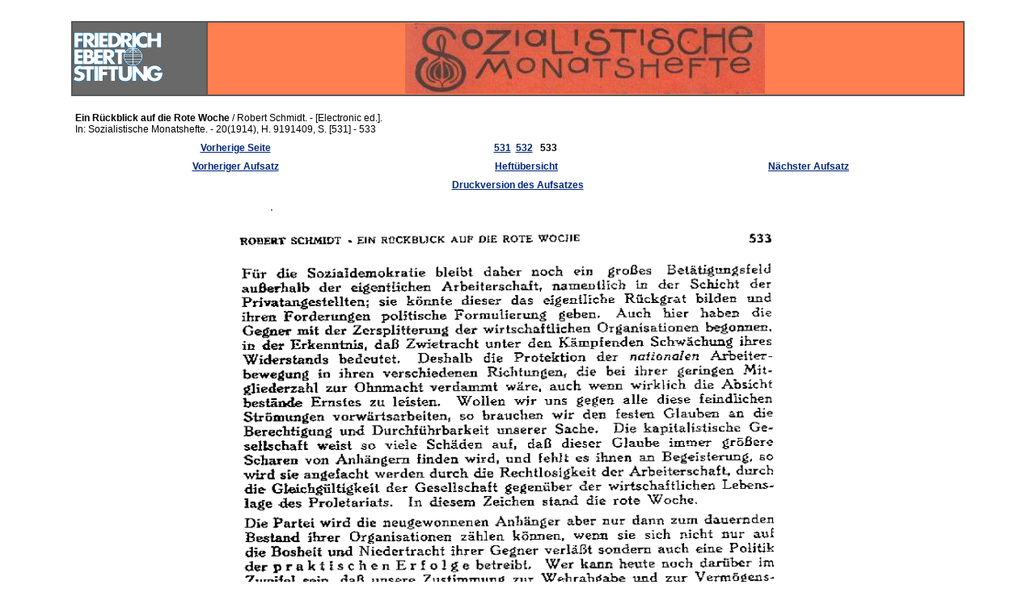

--- FILE ---
content_type: text/html; charset=ISO-8859-1
request_url: http://library.fes.de/cgi-bin/digisomo.pl?id=02183&dok=1914/1914_09&f=1914_0531&l=1914_0533&c=1914_0533
body_size: 1102
content:
<html><head><title>Bibliothek der Friedrich-Ebert-Stiftung: Sozialistische Monatshefte 1897  - 1933</title>
<link rel="stylesheet" type="text/css" href="http://library.fes.de/styles/katalog.css">
<script language="javascript">
// <!--
// -->
</script>
</head>
<body>
<!body onLoad="window.focus()">
<div align='center'>
<table border="0" width="90%" bgcolor="#595959">
<tr>
<td valign="middle" align="center" width="15%" border="0" bgcolor="#696969" >
<a href="http://www.fes.de" target="_blank">
<p class="link"><img src="/sozmon/optlogo.gif" border="0"></p></a>
</td>
<td width="85%" bgcolor="#ff7f50" align="center">
<a href="/sozmon/index.html">
<img src="/sozmon/titel-02-klein.jpg" border="0">
</a>
</td>
</tr>
</table>
<br>
<table border='0' width='90%' cellspacing='1' cellpadding='4'>
<tr>
<td colspan='3' class='text'>
<p align='justify'><b>Ein Rückblick auf die Rote Woche</b> / Robert Schmidt. - [Electronic ed.].<br>In: Sozialistische Monatshefte. - 20(1914), H. 9191409, S. [531] - 533</p>

</td>
</tr>
<tr>
<td class='fett' align="center">&nbsp;<a href="/cgi-bin/digisomo.pl?id=02183&dok=1914/1914_09&f=1914_0531&l=1914_0533&c=1914_0532">Vorherige Seite</a>&nbsp;</td>
<td class='fett' align="center"> <a href="/cgi-bin/digisomo.pl?id=02183&dok=1914/1914_09&f=1914_0531&l=1914_0533&c=1914_0531">531</a>&nbsp; <a href="/cgi-bin/digisomo.pl?id=02183&dok=1914/1914_09&f=1914_0531&l=1914_0533&c=1914_0532">532</a>&nbsp; &nbsp;533&nbsp; </td>
<td class='fett' align="center">&nbsp;</td>
</tr>
<tr>
<td class='fett' align="center"><a href="/cgi-bin/digisomo.pl?id=02182&dok=1914/1914_08&f=1914_0500&l=1914_0509">Vorheriger Aufsatz</a></td>
<td class='fett' align="center"><a href="/cgi-bin/populo/sozmon.pl?f_HEF=191409&t_heft=x">Heft&uuml;bersicht</a></td>
<td class='fett' align="center"><a href="/cgi-bin/digisomo.pl?id=02184&dok=1914/1914_09&f=1914_0533&l=1914_0539">N&auml;chster Aufsatz</a></td>
</tr>
<tr>
<!--
<td class='fett' align="center" valign='top'>
<a href="/sozmon/pdf/1914/191409.pdf" target="_blank">Das Heft als PDF-Datei</a>
</td>
-->
<td class='fett' align="center" valign='top' colspan="3">
<a href="/cgi-bin/somo_mktiff.pl?year=1914&pdfs=1914_0531x1914_0532x1914_0533&verz=1914/1914_09" target="_blank">Druckversion des Aufsatzes</a>
</td>
</tr>
</table>
</div>
<br>
<div align='center'>
<img src="/sozmon/1914/1914_09/1914_0533.gif" width="750" height="1000" smooth="yes">
</div>
<!--
<span class='impressum'>
<menu>
<li>reldir: 1914/1914_09</li>
<li>imageref: 533</li>
<li>pageindex: 3</li>
<li>imagename: 1914_0533.gif</li>
<li>identy:    02183</li>
<li>all imagenames (without extension): 1914_0531 1914_0532 1914_0533</li>
<li>month: </li>
</menu>
</span>
-->
</span>
</body>
</html>


--- FILE ---
content_type: text/css
request_url: http://library.fes.de/styles/katalog.css
body_size: 602
content:
body { 
background-image: none; 
background-color: #fff;
margin: 2%;
padding: 0;
color: #000;
font-family: Verdana,Arial,Helvetica,sans-serif; 
font-size: 80%;
}
a { color:#012779;}
a:visited { color:#012779;}
a.nodek { font-size:9pt; text-decoration:none; color:#012779;}
a.hl { text-decoration:none; color:#012779; font-size:11pt; font-weight:bold; line-height:15pt; }
a.katlink { text-decoration:none; color:#ff0000; font-size:9pt; font-weight:bold; }
td { font-family:Verdana,Arial,Helvetica; font-size:9pt; }
td.headl { background-color:#cccccc; text-align:center; }
td.headl1 { background-color:#cccccc; text-align:left; }
.grau { background-color:#cccccc; }
h1 { font-size:11pt; font-weight:bold; text-align:center; line-height:15pt; }
h1.links { font-size:11pt; font-weight:bold; text-align:left; line-height:15pt; }
h2 { font-size:10pt; font-weight:bold; text-align:center; line-height:13pt; }
h2.links { font-size:10pt; font-weight:bold; text-align:left; line-height:13pt; }
h3 { font-size:10pt; font-style:italic; text-align:center; line-height:12pt; }
h3.links { font-size:10pt; font-style:italic; text-align:left; line-height:12pt; }
ul { list-style-type:disc; text-align:left; }
ul.zwei { list-style-type:circle; }
p { text-align:justify; }
li.nix { text-align:left;  line-height:2pt; }
.imp { color:red; }
.indent { margin-left:15mm; }
.impressum { font-size:7pt; }
.smallcol { font-size:8pt; color:#cc3333; }
.startp { font-size:14pt; font-weight:bold; color:#0000ff; }
.headline{ color:#003366; font-weight:bold; font-size:12pt }
.subline { font-weight:bold; font-size:10pt; }
.blau { color:#012779; }
.rot { color:#ff0000; }
.normal { font-family:Verdana,Arial,Helvetica; font-size:9pt; }
.fett { font-size:9pt; font-weight:bold; }
.bfett { font-size:9pt; font-weight:bold; color:#012779; }
.rfett { font-size:9pt; font-weight:bold; color:#ff0000; }
.medium { font-weight:500; }
.bigger { font-size:11pt; }
.kursiv { font-style:italic; }
form.order { margin-top:5mm; }
